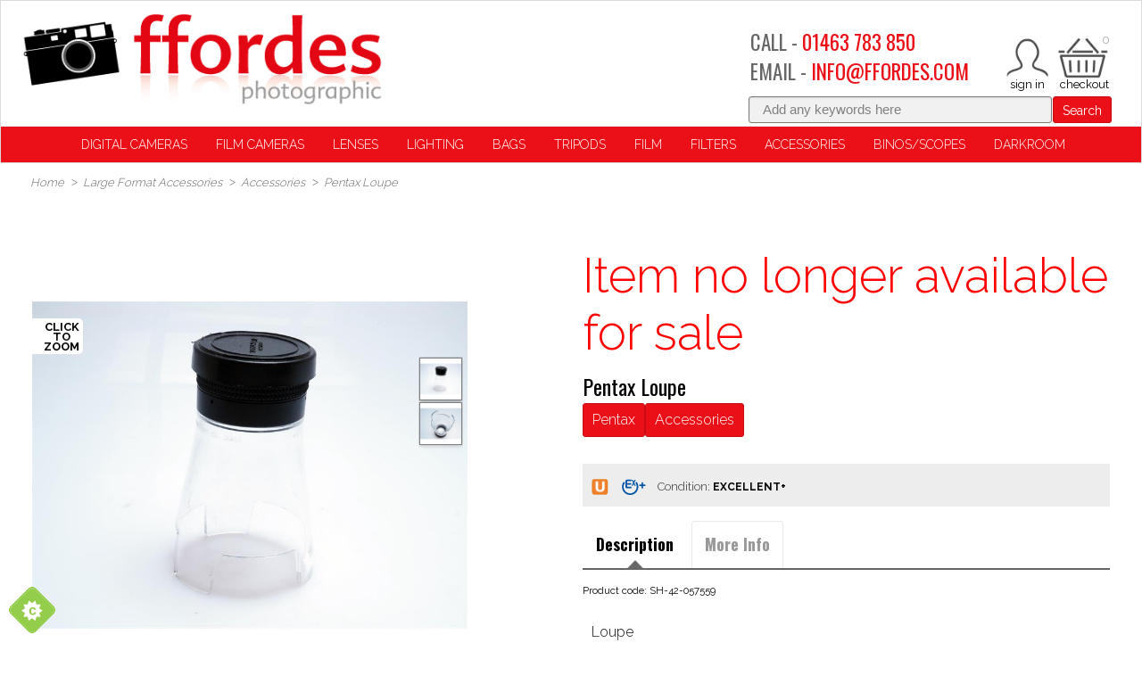

--- FILE ---
content_type: application/x-javascript
request_url: https://d1ea30dbll17d8.cloudfront.net/12/1/js/prodcutMaxQty.js?v=1
body_size: 997
content:
	$( ".quantity input" ).change(function() {
	var curValue = $(this).val();
	var maxValuefield = $(this).attr("max");

	if (curValue > maxValuefield) {
	$(this).val(maxValuefield);
	}
	
	if (curValue < 0) {
	$(this).val("0");
	}

	});

	$(".buttonselect").click( function(a) {
	a.preventDefault();
	var $button = $(this);
	var oldValue = parseFloat($button.parent().find("input").val());
	var maxValue = parseFloat($button.parent().find("input").attr("max"));
	var stepValue = parseFloat($button.parent().find("input").attr("step"));
	
	if(stepValue==0){stepValue=1}
	
	if ($button.attr('rel')== "+") {
	var newVal = parseFloat(oldValue) + stepValue;

	if (oldValue < maxValue) {
		var newVal = parseFloat(oldValue) + stepValue;
			if (newVal > maxValue) {
			newVal = maxValue;
			}
		} else {
		newVal = maxValue;
		}

		} else {
		// Don't allow decrementing below zero
		if (oldValue > 0) {
		var newVal = parseFloat(oldValue) - stepValue;
			if (newVal < 0) {
			newVal = 0;
			}
		
		} else {
		newVal = 0;
		}
		}

		$button.parent().find("input").val(newVal);

		});
